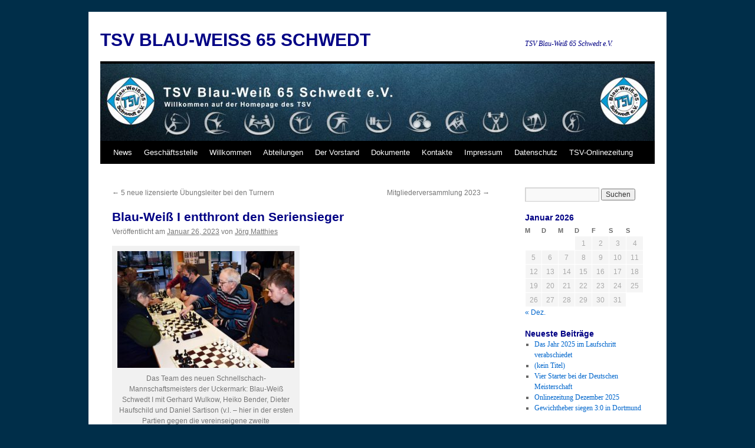

--- FILE ---
content_type: text/javascript
request_url: https://tsv-blauweiss65schwedt.de/wp-content/plugins/z-downloads/public/js/zdm_frontend.js?ver=1.12.1
body_size: 2251
content:
/* global zdmFrontend */

(function () {
    'use strict';

    if (typeof window.zdmFrontend === 'undefined') {
        return;
    }

    var config = window.zdmFrontend;

    if (!config || !config.ajaxUrl || !config.trackNonce) {
        return;
    }

    function buildPayload(fileId) {
        var params = new URLSearchParams();
        params.append('action', 'zdm_track_download');
        params.append('file_id', String(fileId));
        params.append('nonce', config.trackNonce);
        return params.toString();
    }

    function sendDownloadSignal(fileId) {
        if (!fileId) {
            return;
        }

        var payload = buildPayload(fileId);

        if (navigator.sendBeacon) {
            var blob = new Blob([payload], { type: 'application/x-www-form-urlencoded; charset=UTF-8' });
            navigator.sendBeacon(config.ajaxUrl, blob);
            return;
        }

        if (typeof fetch === 'function') {
            fetch(config.ajaxUrl, {
                method: 'POST',
                headers: {
                    'Content-Type': 'application/x-www-form-urlencoded; charset=UTF-8'
                },
                body: payload,
                keepalive: true
            }).catch(function () {
                // Ignoriert Fehler im Hintergrund
            });
            return;
        }

        try {
            var request = new XMLHttpRequest();
            request.open('POST', config.ajaxUrl, true);
            request.setRequestHeader('Content-Type', 'application/x-www-form-urlencoded; charset=UTF-8');
            request.send(payload);
        } catch (error) {
            // Ignoriert Fehler im Hintergrund
        }
    }

    function extractAnchor(element) {
        while (element && element !== document) {
            if (element.nodeName === 'A') {
                return element;
            }
            element = element.parentNode;
        }
        return null;
    }

    function handleClick(event) {
        var anchor = extractAnchor(event.target);

        if (!anchor || !anchor.dataset || anchor.dataset.zdmDirectPdf !== '1') {
            return;
        }

        var fileId = anchor.dataset.zdmFileId;

        if (!fileId) {
            return;
        }

        sendDownloadSignal(fileId);
    }

    document.addEventListener('click', handleClick, true);
})();

